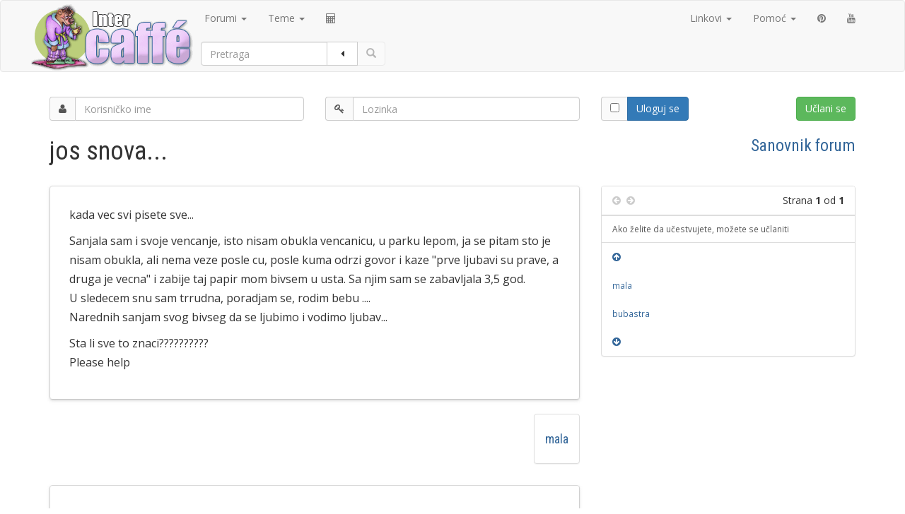

--- FILE ---
content_type: text/html; charset=UTF-8
request_url: https://www.inter-caffe.com/lista-300.html
body_size: 6255
content:
<!DOCTYPE html>
<html lang="sr,hr,ba,mk">
<head>
	<meta charset="utf-8">
	<meta name="viewport" content="width=device-width, initial-scale=1">
	<title>jos snova...</title>
	<meta name="description" content="kada vec svi pisete sve... Sanjala sam i svoje vencanje, isto nisam obukla vencanicu, u parku lepom, ja se pitam sto je nisam obukla, ali nema veze" />
<meta name="keywords" content="bivseg,bivsem,ljubav,ljubavi,ljubimo,narednih,obukla,pisete,please,poradjam,sanjala,sledecem,trrudna,vencanicu,vencanje,vodimo">

	<meta property="fb:admins" content="525264973">
	<link rel="stylesheet" type="text/css" href="/templates/inter_v9/css/caffe.css" media="screen">
	<link rel="stylesheet" type="text/css" href="/images/print.css" media="print">
	<link rel="top" href="/" title="Inter CAFFE forum" />
<link rel="search" href="/search.php" title="Pretraga" />
<link rel="help" href="/faq.php" title="ČPP" />
<link rel="author" href="/memberlist.php" title="Članovi" />
<link rel="disclaimer" href="/docs/pravilnik/" title="Pravilnik" />
<link rel="prev" href="viewtopic.php?t=300&amp;view=previous" title="Prethodna tema" />
<link rel="next" href="viewtopic.php?t=300&amp;view=next" title="Sledeću tema" />
<link rel="up" href="forum-14.html" title="Sanovnik forum" />
<link rel="chapter forum" href="/forum-22.html" title="Feng šui" />
<link rel="chapter forum" href="/forum-13.html" title="Životni stil" />
<link rel="chapter forum" href="/forum-9.html" title="Umetnost" />
<link rel="chapter forum" href="/forum-14.html" title="Sanovnik forum" />
<link rel="chapter forum" href="/forum-18.html" title="Psihologija" />
<link rel="chapter forum" href="/forum-11.html" title="Ljubav" />
<link rel="chapter forum" href="/forum-10.html" title="Posao" />
<link rel="chapter forum" href="/forum-1.html" title="Opušteno" />
<link rel="chapter forum" href="/forum-2.html" title="Računari" />
<link rel="chapter forum" href="/forum-5.html" title="Caffé" />

	<link rel="alternate" type="application/atom+xml" href="https://www.inter-caffe.com/atom/?t=300" title="Inter CAFFE atom feed">
	<link rel="alternate" type="application/rss+xml" href="https://www.inter-caffe.com/rss.php?t=300" title="Inter CAFFE teme RSS feed">
	<link rel="alternate" type="application/rss+xml" href="https://feedproxy.google.com/inter-caffe/rss-caffe" title="Inter CAFFE">
	<link rel="meta" type="application/rdf+xml" href="/labels.rdf" title="ICRA labels">
	<meta http-equiv="pics-Label"
	      content='(pics-1.1 "https://www.icra.org/pics/vocabularyv03/" l gen true for "https://inter-caffe.com" r (n 0 s 0 v 0 l 0 oa 0 ob 0 oc 0 od 0 oe 0 of 0 og 0 oh 0 c 1) gen true for "https://www.inter-caffe.com" r (n 0 s 0 v 0 l 0 oa 0 ob 0 oc 0 od 0 oe 0 of 0 og 0 oh 0 c 1))'>
	<script type="text/javascript">
		WebFontConfig = {
			google: {families: ['Open+Sans:300,400,700:latin,cyrillic','Roboto+Condensed:300,400,700:latin,cyrillic']}
		};
		(function () {
			var wf = document.createElement('script');
			wf.src = 'https://ajax.googleapis.com/ajax/libs/webfont/1/webfont.js';
			wf.type = 'text/javascript';
			wf.async = 'true';
			var s = document.getElementsByTagName('script')[0];
			s.parentNode.insertBefore(wf, s);
		})(); </script>
	<script src="https://ajax.googleapis.com/ajax/libs/jquery/1/jquery.min.js"></script>
	<script src="/templates/inter_v9/js/bootstrap.min.js"></script>
	<script src="/templates/inter_v9/js/caffe.js"></script>
	<script>
		(function (i, s, o, g, r, a, m){i['GoogleAnalyticsObject']=r;i[r]=i[r]||function(){ (i[r].q=i[r].q||[]).push(arguments)}, i[r].l = 1 * new Date();
		a = s.createElement(o), m = s.getElementsByTagName(o)[0];
		a.async = 1;
		a.src = g;
		m.parentNode.insertBefore(a, m)
		})
		(window, document, 'script', 'https://www.google-analytics.com/analytics.js', 'ga');
		ga('create', 'UA-5243170-1', 'auto');
		ga('send', 'pageview');
	</script>
</head>
<body data-spy="scroll" data-target="#affix-navig" style="position: relative;">

<a name="top" id="top"></a>

<form action="/search.php" method="post" role="search" class="form-horizontal" id="cf-search-form" autocomplete="off">

	<nav class="navbar navbar-default cf-head">
		<div class="container">
			<div class="row">

				<a class="cf-logo navbar-brand" href="/" title="Inter CAFFE" rel="home"></a>

				<div class="cf-menu-header">
					<div class="navbar-header" id="cf-navbar-header-main">

						<button type="button" class="navbar-toggle collapsed" data-toggle="collapse" data-target="#cf-navbar-collapse-main">
							<span class="sr-only">Menu</span>
							<span class="glyphicon glyphicon-menu-hamburger" aria-hidden="true"></span>
						</button>
					</div>
					<div class="navbar-header">
						<button type="button" class="navbar-toggle collapsed" data-toggle="collapse" data-target="#cf-navbar-collapse-user">
							<span class="glyphicon glyphicon-user" aria-hidden="true"></span>
						</button>
					</div>
					<div class="collapse navbar-collapse" id="cf-navbar-collapse-main">
						<ul class="nav navbar-nav">
							<li class="dropdown">
								<a href="#" class="dropdown-toggle" data-toggle="dropdown" role="button" aria-expanded="false">Forumi <span class="caret"></span></a>
								<ul class="dropdown-menu" role="menu"><li><a href="/forum-22.html" title="Feng šui">Feng šui</a></li>
<li><a href="/forum-13.html" title="Životni stil">Životni stil</a></li>
<li><a href="/forum-9.html" title="Umetnost">Umetnost</a></li>
<li><a href="/forum-14.html" title="Sanovnik forum">Sanovnik forum</a></li>
<li><a href="/forum-18.html" title="Psihologija">Psihologija</a></li>
<li><a href="/forum-11.html" title="Ljubav">Ljubav</a></li>
<li><a href="/forum-10.html" title="Posao">Posao</a></li>
<li><a href="/forum-1.html" title="Opušteno">Opušteno</a></li>
<li><a href="/forum-2.html" title="Računari">Računari</a></li>
<li><a href="/forum-5.html" title="Caffé">Caffé</a></li>
<li class="divider"></li><li><a href="/viewforums.php">Svi forumi</a></li></ul>
							</li>
							<li class="dropdown">
								<a href="#" class="dropdown-toggle" data-toggle="dropdown" role="button" aria-expanded="false">Teme <span class="caret"></span></a>
								<ul class="dropdown-menu" role="menu">
									<li><a href="/liste.html" title="Sve teme">Sve teme</a></li>
									<li class="divider"></li>
									<li><a href="/lista-900.html" title="Inicijativa za donosenje zakona o ljubavi">
											Predlog zakona o ljubavi <span class="label label-primary pull-right">Promo</span>
										</a>
									</li>
									<li class="divider"></li>
									<li><a href="/docs/pravilnik/" title="Pravilnik foruma Inter CAFFE">Pravilnik Inter CAFFE foruma</a></li>
									<li><a href="/lista-58.html#p6512" title="Pravila ponasanja na chatu">Pravilnik čata</a></li>
									<li><a href="/docs/preporuke/" title="Preporuke ucesnicima foruma">Preporuke u vezi pisanja</a></li>
								</ul>
							</li>
							<li><a href="/feng-shui/">
									<i data-placement="right" title="Feng šui kalkulatori" class="fa fa-calculator"></i>
									<span class="visible-xs-inline">Feng šui kalkulatori</span>
								</a>
							</li>
						</ul>

						<ul class="nav navbar-nav navbar-right">

							<li role="presentation" class="dropdown">
								<a class="dropdown-toggle" data-toggle="dropdown" href="#" role="button" aria-expanded="false">Linkovi <span class="caret"></span></a>
								<ul class="dropdown-menu" role="menu">
									<li><a href="http://www.odlican.com/" title="Slike Odlican.com" target="_blank">Odlican.com <span class="label label-info pull-right">galerija</span></a></li>
									<li class="divider"></li>
									<li><a href="https://mail.google.com/a/inter.rs" title="Inter.rs Webmail" target="_blank">mail.google.com/a/inter.rs</a></li>
									<li class="divider"></li>
									<li><a href="https://www.inter.rs/sanovnik.html" title="Tumacenje snova" accesskey="s" target="_blank">Sanovnik <span class="label label-info pull-right">www.inter
												.rs</span></a></li>
									<li><a href="https://www.inter.rs/bioritam.html" title="Pogledajte svoj bioritam za danas" target="_blank">Bioritam</a></li>
									<li><a href="https://www.inter.rs/pravoslavni-kalendar/" title="Pravoslavni crkveni kalendar" target="_blank">Pravoslavni 'crkveni' kalendar</a></li>
									<li class="divider"></li>
									<!-- <li><a href="https://www.inter.rs/mali-oglasi/" title="Mali oglasi" accesskey="o" target="_blank">Mali oglasi</a></li> -->
									<li><a href="https://www.inter.rs/magazin/" title="Inter Magazin - Berza misljenja" target="_blank">Magazin</a></li>
									<li><a href="https://www.inter.rs/cestitke/" title="Elektronske cestitke - virtuelne razglednice" target="_blank">Slanje &#269;estitki</a></li>
								</ul>
							</li>

							<li role="presentation" class="dropdown">
								<a class="dropdown-toggle" data-toggle="dropdown" href="#" role="button" aria-expanded="false">Pomoć <span class="caret"></span></a>
								<ul class="dropdown-menu" role="menu">
									<li><a title="Kako ubaciti sliku u poruku?" href="/lista-406.html#p16966">Kako ubaciti sliku?</a></li>
									<li><a title="Kako da pustim klip na čatu?" href="/lista-58.html#p11843">Kako da pustim klip na čatu?</a></li>
									<li><a title="Mobilni pristup čatu" href="/lista-743.html#p7370">Mobilni pristup čatu</a></li>
									<li class="divider"></li>
									<li><a title="Često postavljana pitanja" href="/faq.php">Često postavljana pitanja</a></li>
									<li><a title="Formatiranje (BBCode)" href="/faq.php?mode=bbcode">Formatiranje <span class="label label-info pull-right">(BBCode)</span></a></li>
									<li><a title="Pretraga" href="/search.php">O pretragama
											<small class="pull-right"><i class="fa fa-search"></i></small>
										</a></li>
								</ul>
							</li>

							<li><a href="https://www.pinterest.com/majramaki/" title="Pinterest" target="_blank"><i class="fa fa-pinterest"></i><span class="visible-xs-inline"> Pinterest</span></a></li>
							<li><a href="https://www.youtube.com/user/ForumInterCAFFE" title="YouTube" target="_blank"><i class="fa fa-youtube"></i><span class="visible-xs-inline"> YouTube</span></a></li>
						</ul>

					</div>
					<div class="collapse navbar-collapse" id="cf-navbar-collapse-user">
						<div class="navbar-form navbar-left cf-search-box" role="search">

							<div class="form-group">
								<div class="input-group">
									<input type="text" id="search_keywords" class="form-control" name="search_keywords" placeholder="Pretraga" value="">
										<span class="input-group-btn">
											<button class="btn btn-default" type="button" data-toggle="collapse" data-target="#cf-search-advanced"
											        aria-expanded="true" aria-controls="cf-postbody-poll-table">
												<i class="fa fa-caret-left fa-fw" id="cf-search-advanced-caret"></i>
											</button>
											<button class="btn btn-default" name="sa" id="sa" type="submit"><span class="glyphicon glyphicon-search" aria-hidden="true"></span></button>
										</span>
								</div>
							</div>

						</div>


					</div>

				</div>
			</div>
		</div>
		<!-- /.container -->
	</nav>

	<div class="container collapse" id="cf-search-advanced">
		<div class="form-group cf-search-internal-options">
			<div class="col-sm-3">
				<input type="text" class="form-control" name="search_author" id="search_author" size="30" placeholder="Autor" value="">
			</div>
			<div class="col-sm-3">
				<select class="form-control" name="search_forum" id="search_forum"><option value="-1">Svi forumi</option><option value="5">Caffé</option><option value="2">Računari</option><option value="22">Feng šui</option><option value="13">Životni stil</option><option value="9">Umetnost</option><option value="14">Sanovnik forum</option><option value="18">Psihologija</option><option value="11">Ljubav</option><option value="10">Posao</option><option value="1">Opušteno</option></select>
			</div>
			<div class="col-sm-3">
				<select class="form-control" name="search_cat" id="search_cat"><option value="-1">Sve kategorije</option><option value="1">Inter.rs sajt i Inter CAFFE forum</option><option value="2">Računari, informatika, Internet</option><option value="3">Društvo, umetnost, posao, ljubav</option></select>
			</div>
			<div class="col-sm-3">
				<select class="form-control" name="search_time"><option value="0" selected="selected">Sve poruke</option><option value="1">Od pre jedan dan</option><option value="7">Zadnjih sedam dana</option><option value="14">Zadnje dve nedelje</option><option value="30">Mesec dana</option><option value="90">Tri meseca</option><option value="180">Šest meseci</option><option value="364">Godinu dana</option></select>
			</div>
		</div>
		<div class="form-group">
			<div class="col-sm-3 cf-search-cse-radios">
				<p class="form-control-static">Preciznost</p>
				<label class="radio-inline">
					<input type="radio" name="search_terms" value="any" checked="checked" class="cf-search-non-cse-radio"> <abbr data-toggle="tooltip" data-html="true" title="Traži reči onako kako su unete">Identično</abbr>
				</label>
				<label class="radio-inline">
					<input type="radio" name="search_terms" value="all" class="cf-search-non-cse-radio"> <abbr data-toggle="tooltip" data-html="true" title="Uključi u rezultate i slične izraze">Slično</abbr>
				</label>
				<label class="radio-inline">
					<input type="radio" name="search_terms" value="cse" class="cf-search-cse-radio"> <i class="fa fa-google" title="Google prilagodjena pretraga"></i>
				</label>
			</div>
			<div class="col-sm-3 cf-search-internal-options">
				<select class="form-control" name="return_chars"><option value="-1">Svi dostupni</option><option value="0">0</option><option value="25">25</option><option value="50">50</option><option value="100">Prvih 100 karaktera</option><option value="200" selected="selected">Prvih 200 karaktera</option><option value="300">Prvih 300 karaktera</option><option value="400">Prvih 400 karaktera</option><option value="500">Prvih 500 karaktera</option><option value="600">Prvih 600 karaktera</option><option value="700">Prvih 700 karaktera</option><option value="800">Prvih 800 karaktera</option><option value="900">Prvih 900 karaktera</option><option value="1000">Prvih 1000 karaktera</option></select>
				<label class="radio-inline">
					<input type="radio" name="search_fields" value="msgonly"> Tekst poruka
				</label>
				<label class="radio-inline">
					<input type="radio" name="search_fields" value="all" checked="checked"> i naslove tema
				</label>
			</div>
			<div class="col-sm-3 cf-search-internal-options">
				<select class="form-control" name="sort_by"><option value="0">Poredjaj po vremenu</option><option value="1">Naslovu poruke</option><option value="2">Naslovu teme</option><option value="3">Imenu autora</option><option value="4">Imenu foruma</option></select>
				<label class="radio-inline">
					<input type="radio" name="sort_dir" value="ASC"> Rastuće
				</label>
				<label class="radio-inline">
					<input type="radio" name="sort_dir" value="DESC" checked="checked"> Opadajuće
				</label>
			</div>
			<div class="col-sm-3 cf-search-internal-options">
				<p class="form-control-static">Prikaži</p>
				<label class="radio-inline">
					<input type="radio" name="show_results" value="posts" checked="checked"> Poruke
				</label>
				<label class="radio-inline">
					<input type="radio" name="show_results" value="topics"> Teme
				</label>
			</div>
		</div>
		
	</div>
</form>

<div class="container cf-login-bar">
	<div class="row">
		<form method="post" action="/login.php" class="form">
			<div class="form-group">
				<div class="col-md-4">
					<div class="input-group">
						<span class="input-group-addon"><i class="fa fa-user"></i></span>
						<input type="text" name="username" id="username" class="form-control" autocomplete="off" placeholder="Korisničko ime">
					</div>
				</div>
			</div>
			<div class="form-group">
				<div class="col-md-4">
					<div class="input-group">
						<span class="input-group-addon"><i class="fa fa-key"></i></span></span>
						<input type="password" name="password" id="password" class="form-control" autocomplete="off" placeholder="Lozinka">
					</div>
				</div>
			</div>
			<div class="form-group">
				<div class="col-md-4">
					<div class="row">

						<div class="col-xs-3">

							<div class="input-group">
								<span class="input-group-addon"><input data-toggle="tooltip" title="Uloguj me automatski sledeći put" type="checkbox" name="autologin" id="autologin"></span>

								<div class="input-group-btn">
									<button type="submit" name="login" id="login" class="btn btn-primary dropdown-toggle" value="Uloguj" style="z-index:10">Uloguj se</button>
								</div>
							</div>

						</div>
						<div class="col-xs-9">

							<a href="/profile.php?mode=register" class="btn btn-success pull-right" role="button">Učlani se</a>

						</div>
					</div>
				</div>

			</div>
		</form>
	</div>
</div>




<div class="container">
	<div class="row">
		<div class="col-xs-12">
			<h1 class="page-header" title="jos snova...">jos snova...
				<small class="pull-right"><a href="forum-14.html" title="Sanovnik forum">Sanovnik forum</a></small>
			</h1>
		</div>
	</div>
</div>

<div class="container">
	<div class="row">

		<div class="col-md-8">

			<div id="p1055" name="p1055" style="padding-top: 10px;">

				<div class="panel panel-default">
					<!-- google_ad_section_start -->
					<div class="panel-body cf-post">
						<h2></h2>
						<p>kada vec svi pisete sve...</p>
<p>Sanjala sam i svoje vencanje, isto nisam obukla vencanicu, u parku lepom, ja se pitam sto je nisam obukla, ali nema veze posle cu, posle kuma odrzi govor i kaze "prve ljubavi su prave, a druga je vecna" i zabije taj papir mom bivsem u usta. Sa njim sam se zabavljala 3,5 god.<br />
U sledecem snu sam trrudna, poradjam se, rodim bebu ....<br />
Narednih sanjam svog bivseg da se ljubimo i vodimo ljubav...</p>
<p>Sta li sve to znaci??????????<br />
Please help</p>

					</div>
					<!-- google_ad_section_end -->
				</div>

				<div class="row">
					<div class="col-sm-12">
						<div class="panel panel-default pull-right">
							<div class="pull-left panel-body">
								<h4><a class="" href="profile.php?mode=viewprofile&amp;u=950">mala</a></h4>

								<div class="label label-info"></div>
							</div>
							<div class="pull-right"></div>
						</div>

					</div>
				</div>


			</div>

			<div id="p1064" name="p1064" style="padding-top: 10px;">

				<div class="panel panel-default">
					<!-- google_ad_section_start -->
					<div class="panel-body cf-post">
						<h2></h2>
						<p>Ocigledno,san ti porucuje kako tvoj bivsi nije covek tvog zivota,i da ces upoznati nekog drugog za koga ces se udati. To ce se dogoditi kada za to budes spremna. To sto si narednih dana sanjala da vodite ljubav,mislim da je to samo tvoja podsvesna zelja.</p>

					</div>
					<!-- google_ad_section_end -->
				</div>

				<div class="row">
					<div class="col-sm-12">
						<div class="panel panel-default pull-right">
							<div class="pull-left panel-body">
								<h4><a class="" href="profile.php?mode=viewprofile&amp;u=454">bubastra</a></h4>

								<div class="label label-info"></div>
							</div>
							<div class="pull-right"><img class="img-responsive img-thumbnail" src="images/avatars/12022974984dc1a22fb6fcf.jpg" alt=""
					 border="0" /></div>
						</div>

					</div>
				</div>


			</div>

		</div>

		<div class="col-md-4 pull-right col-xs-12" style="margin-top: 10px;">
			


			<nav class="panel panel-default" id="affix-navig">


				<ul class="list-group">
					<li class="list-group-item">
						<i class="fa fa-arrow-circle-left inactive"></i>&nbsp;&nbsp;<i class="fa fa-arrow-circle-right inactive"></i></a>
						<span class="pull-right">
							Strana <b>1</b> od <b>1</b>
						</span>
					</li>
				</ul>
				<div class="list-group">
					<a class="list-group-item small" href="/profile.php?mode=register" title="Učlanjenje">Ako želite da učestvujete, možete se učlaniti</a>
				</div>



				<ul class="nav nav-list list-group hidden-xs hidden-sm">
					<li><a href="#top"><i class="fa fa-arrow-circle-up"></i></a></li>
					<li><a href="#p1055"> <span class="small">mala</span></a></li>
					<li><a href="#p1064"> <span class="small">bubastra</span></a></li>
					<li><a href="#bottom"><i class="fa fa-arrow-circle-down"></i></a></li>
				</ul>
			</nav>

		</div>
	</div>
</div>

<div class="container">
	<ol class="breadcrumb" id="cf-breadcrumb">
		<li><a href="/">Početna</a></li>
		<li><a href="forum-14.html" title="Sanovnik forum">Sanovnik forum</a></li>
		<li>jos snova...</li>
		<li class="pull-right"><span class="label label-info">Stranica napravljena u 04:41:31</span></li>
	</ol>
</div>

<nav class="navbar navbar-default">
	<div class="container">

		<div class="nav navbar-form btn-group btn-group-sm cf-post-bar">
			
		</div>

		<ul class="nav pull-right pagination"></ul>

	</div>
</nav>

<ul class="dropdown-menu" role="menu"><li><a href="/forum-22.html" title="Feng šui">Feng šui</a></li>
<li><a href="/forum-13.html" title="Životni stil">Životni stil</a></li>
<li><a href="/forum-9.html" title="Umetnost">Umetnost</a></li>
<li><a href="/forum-14.html" title="Sanovnik forum">Sanovnik forum</a></li>
<li><a href="/forum-18.html" title="Psihologija">Psihologija</a></li>
<li><a href="/forum-11.html" title="Ljubav">Ljubav</a></li>
<li><a href="/forum-10.html" title="Posao">Posao</a></li>
<li><a href="/forum-1.html" title="Opušteno">Opušteno</a></li>
<li><a href="/forum-2.html" title="Računari">Računari</a></li>
<li><a href="/forum-5.html" title="Caffé">Caffé</a></li>
<li class="divider"></li><li><a href="/viewforums.php">Svi forumi</a></li></ul>

<div class="container-fluid cf-footer">
	<div class="container">

		<div class="row">
			<div class="cf-krug"><i class="fa fa-circle"></i></div>
			<div class="col-sm-12">
				<p class="col-sm-12"><i class="fa fa-cc"></i> 2003,
					<script> var d = new Date();
						document.write(d.getFullYear());</script>
					- <strong>Inter CAFFE</strong> forum, <i>"<a href="/lista-384-2.html" title="Moto: Dva su F u Inter CAFFE">Dva su F u Inter CAFFE</a>"</i>.
					<span class="pull-right small text-muted"><b>0.01</b> [21Q]</span>
				</p>
			</div>
		</div>

		<div class="row">

			<div class="col-sm-9">
				<div class="panel panel-default">
					<div class="panel-body">
						<p>
							Svrha foruma je razmena mišljenja i ideja, te urednici ne mogu biti odgovorni za sadržaj: on ne predstavlja stav urednika. Takodje, stručnu pravnu,
							medicinsku, tehničku i svaku drugu pomoć možete tražiti od zvanično registrovanih institucija.
						</p>
						<p>
							Forum je moderisan, nepravilnosti možete prijaviti putem Kontakt linka. Info:
							<a href="/docs/pravilnik/" title="Pravilnik foruma">Pravilnik</a>,
							<a href="/docs/polisa-o-privatnosti/" title="Polisa o privatnosti">Polisa o privatnosti</a>,
							<a href="/profile.php?mode=register" title="Uslovi registracije">Uslovi registracije</a>.
						</p>
						<p>
							Prijatelj foruma - <a href="https://www.inter.rs/">Inter.rs</a>:
							<a href="https://www.inter.rs/sanovnik.html" title="Veliki sanovnik">Sanovnik</a>,
							<a href="https://www.inter.rs/bioritam.html" accesskey="b" title="Izracunajte Vas bioritam">Bioritam</a>,
							<a href="https://www.inter.rs/pravoslavni-kalendar/" accesskey="b" title="Pravoslavni kalendar">Kalendar</a>.
							Izrada - <a href="http://www.specihost.com/" target="_blank" title="Agencija za internet i marketing Specihost Networks">Specihost Net</a> i
							<a href="https://inter.rs/kljbs/" title="Klub ljubitelja belih sajtova" target="_blank">KLJBS</a>.
							Logo meda - <a href="https://wayback.archive.org/web/*/http://www.jpergrafando.it/" title="Michelle, Jpergrafando, Italy" rel="nofollow" target="_blank"> Jpergrafando</a>.
						</p>
					</div>
				</div>
			</div>

			<div class="col-sm-3">
				<a class="list-group-item" href="https://www.inter-caffe.com/rss.php" title="RSS">RSS<i class="fa fa-rss-square pull-right"></i></a>
				<a class="list-group-item" href="mailto:inter-caffe-desk@googlegroups.com" title="Kontakt">Kontakt <i class="fa fa-at fa-fw pull-right"></i></a>
				<a class="list-group-item" href="/sitemap.htm">Sajtmapa <i class="fa fa-sitemap pull-right"></i></a>.
			</div>

		</div>

	</div>
</div>
<a name="bottom" id="bottom"></a>
</body>
</html>



--- FILE ---
content_type: text/plain
request_url: https://www.google-analytics.com/j/collect?v=1&_v=j102&a=1243081641&t=pageview&_s=1&dl=https%3A%2F%2Fwww.inter-caffe.com%2Flista-300.html&ul=en-us%40posix&dt=jos%20snova...&sr=1280x720&vp=1280x720&_u=IEBAAEABAAAAACAAI~&jid=297167324&gjid=1677621872&cid=640833903.1768966893&tid=UA-5243170-1&_gid=954654195.1768966893&_r=1&_slc=1&z=1446513029
body_size: -451
content:
2,cG-EBM6GXWJYP